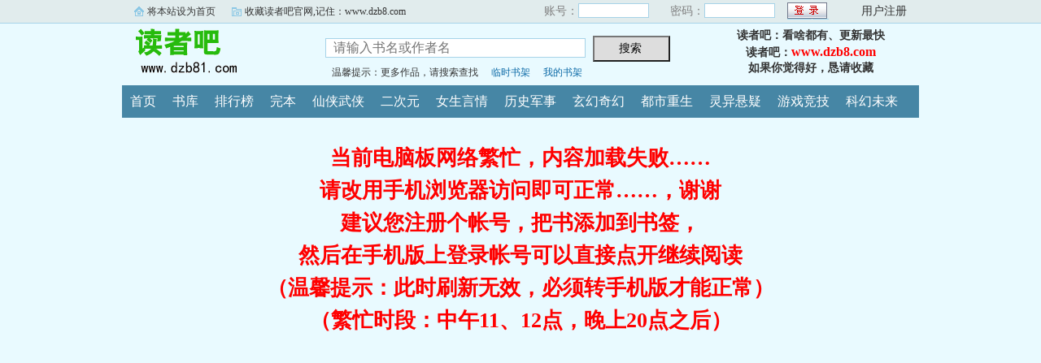

--- FILE ---
content_type: text/html; charset=gb2312
request_url: https://www.dzb8.cc/dzb-02266-1172268/7030172.html
body_size: 1610
content:

<html>
<head>
<meta http-equiv="Content-Type" content="text/html; charset=gbk" />
<link rel="stylesheet" type="text/css" href="/css/bqg.css?v202205" />
</head>
<body>
<div class="ywtop">
  <div class="ywtop_con">
    <div class="ywtop_sethome">
      <span onclick="alert('请按键盘 CTRL+D 添加收藏即可')">将本站设为首页</span></div>
    <div class="ywtop_addfavorite">
      <span onclick="alert('请按键盘 CTRL+D 添加收藏即可')">收藏读者吧官网,记住：www.dzb8.com</span></div>
    <div class="nri">
    
      <form action="/member/log.asp" method="post" target="_top" onsubmit="return checklogin(this)">
      <input type="hidden" name="act" value="login">
      <input type="hidden" name="mylog" value="f4eddf60cf39e3b5">
        <div class="cc">
        	<div class="txt">账号：</div>
            <div class="inp"><input type="text" name="UserName" id="UserName" value=""/></div>
        </div>
        <div class="cc">
          <div class="txt">密码：</div>
          <div class="inp"><input type="password" name="PassWord" id="PassWord"/></div>
        </div>
        <div class="frii"><input type="submit" class="int" value=" "/></div>
        <div class="ccc">
          <div class="txtt">
            <a href="/member/register.html">用户注册</a></div>
        </div>
      </form>
      
    </div>
  </div>
</div>

	<div class="header">
        <div class="header_logo" style="background:url(/images/logo.gif) no-repeat;">
        	<a href="/">读者吧</a>
		</div>
        <div class="header_search">
			<form name="searchForm" id="searchForm" method="post" action="/sscc/" onSubmit="if(this.q.value==''){alert('请输入书名或作者名'); this.q.focus(); return false;}">
            <input type="hidden" name="act" value="0c9c8e16e2825638">
            <input class="search" id="bdcsMain" name="q" type="text" value="" maxlength="20"  placeholder="请输入书名或作者名">
            <input type="submit" name="submit" class="searchBtn" value="搜索 " title="搜索"></form>
            <div class="ts"><span>温馨提示：更多作品，请搜索查找</span><span><a href="/member/tempb.html">临时书架</a></span><span><a href="/member/myb.html">我的书架</a></span></div>
        </div>
        <div class="userpanel"><p>读者吧：看啥都有、更新最快</p><p>读者吧：<a href="https://www.dzb8.com">www.dzb8.com</a></p><p>如果你觉得好，恳请收藏</p></div>
        <div class="clear"></div>
	</div>
	
      
    <div class="nav">
        <ul>
          <li><a href="/">首页</a></li>
          <li><a href="/all/index.html">书库</a></li>
          <li><a href="/dzb/rank/">排行榜</a></li>
          <li><a href="/dzb/end/">完本</a></li>
<li><a href="/dzb-51/">仙侠武侠</a></li>
<li><a href="/dzb-52/">二次元</a></li>
<li><a href="/dzb-53/">女生言情</a></li>
<li><a href="/dzb-55/">历史军事</a></li>
<li><a href="/dzb-56/">玄幻奇幻</a></li>
<li><a href="/dzb-57/">都市重生</a></li>
<li><a href="/dzb-58/">灵异悬疑</a></li>
<li><a href="/dzb-59/">游戏竞技</a></li>
<li><a href="/dzb-60/">科幻未来</a></li>
        </ul>
	</div>  

<div style="text-align:center; font-size:26px; line-height:40px; margin-top:30px;color:#F00;">
<b>当前电脑板网络繁忙，内容加载失败……<br>请改用手机浏览器访问即可正常……，谢谢<br>建议您注册个帐号，把书添加到书签，<br>然后在手机版上登录帐号可以直接点开继续阅读<br>（温馨提示：此时刷新无效，必须转手机版才能正常）<br>（繁忙时段：中午11、12点，晚上20点之后）</b>
</div>
